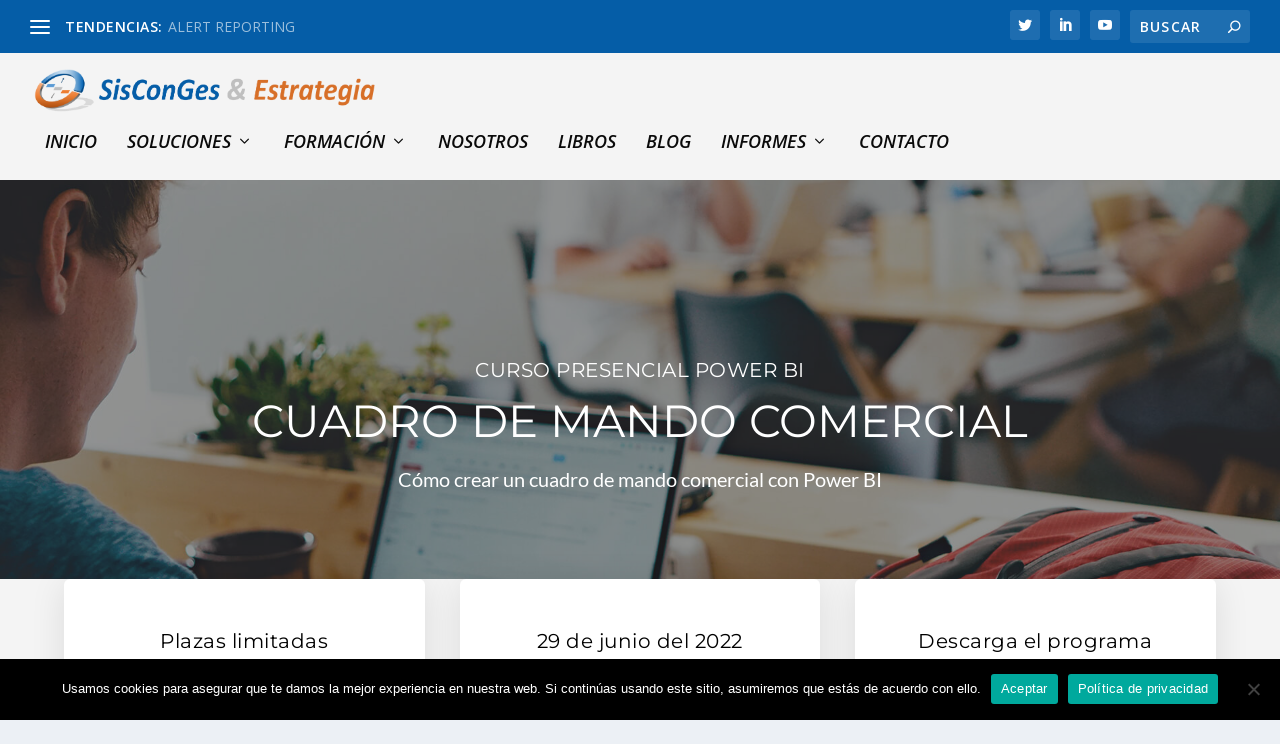

--- FILE ---
content_type: text/css
request_url: https://www.sistemacontrolgestion.com/wp-content/themes/Extra-Hijo/style.css?ver=4.6.5.1602019858
body_size: -157
content:
/*
Theme Name: Extra Child
Theme URI: http://www.elegantthemes.com/gallery/extra/
Template: Extra
Author: Elegant Themes
Author URI: http://www.elegantthemes.com
Description: Extra
Version: 4.6.5.1602019858
Updated: 2020-10-06 23:30:58

*/
@import url('../Extra/style.css');



--- FILE ---
content_type: text/css
request_url: https://www.sistemacontrolgestion.com/wp-content/et-cache/6619/et-core-unified-6619.min.css?ver=1767554492
body_size: -213
content:
.mh-home .mh-meta-date{display:none}p a:link{color:#ffffff;text-decoration:none}p a:active{color:#ffffff;text-decoration:none}p a:visited{color:#ffffff;text-decoration:none}p a:hover{color:#ffffff;text-decoration:none}.nav li ul{width:285px!important}.nav li li ul{left:285px!important}#top-menu li li a{width:285px}

--- FILE ---
content_type: text/css
request_url: https://www.sistemacontrolgestion.com/wp-content/et-cache/6619/et-core-unified-tb-3570-deferred-6619.min.css?ver=1767554492
body_size: 478
content:
.et_pb_section_0_tb_footer{margin-top:-15px}.et_pb_section_0_tb_footer.et_pb_section{background-color:#f2f2f2!important}.et_pb_fullwidth_header_0_tb_footer.et_pb_fullwidth_header .header-content h1,.et_pb_fullwidth_header_0_tb_footer.et_pb_fullwidth_header .header-content h2.et_pb_module_header,.et_pb_fullwidth_header_0_tb_footer.et_pb_fullwidth_header .header-content h3.et_pb_module_header,.et_pb_fullwidth_header_0_tb_footer.et_pb_fullwidth_header .header-content h4.et_pb_module_header,.et_pb_fullwidth_header_0_tb_footer.et_pb_fullwidth_header .header-content h5.et_pb_module_header,.et_pb_fullwidth_header_0_tb_footer.et_pb_fullwidth_header .header-content h6.et_pb_module_header{font-weight:700;font-style:italic}.et_pb_fullwidth_header_0_tb_footer{padding-top:30px;padding-bottom:0px}.et_pb_fullwidth_header_0_tb_footer.et_pb_fullwidth_header .et_pb_fullwidth_header_overlay{background-color:rgba(0,0,0,0)}.et_pb_section_1_tb_footer{padding-top:1%;padding-bottom:0px}.et_pb_section_1_tb_footer.et_pb_section{background-color:#2c5ea5!important}.et_pb_text_0_tb_footer.et_pb_text,.et_pb_text_1_tb_footer.et_pb_text a,.et_pb_text_2_tb_footer.et_pb_text a,.et_pb_text_3_tb_footer.et_pb_text a,.et_pb_text_4_tb_footer.et_pb_text a,.et_pb_text_5_tb_footer.et_pb_text a,.et_pb_text_6_tb_footer.et_pb_text a,.et_pb_text_7_tb_footer.et_pb_text a,.et_pb_text_8_tb_footer.et_pb_text,.et_pb_text_9_tb_footer.et_pb_text,.et_pb_text_10_tb_footer.et_pb_text,.et_pb_text_11_tb_footer.et_pb_text{color:#FFFFFF!important}.et_pb_text_0_tb_footer{font-size:16px;text-shadow:0em 0.5em 0.11em rgba(0,0,0,0.4)}.et_pb_text_0_tb_footer.et_pb_text a,.et_pb_text_1_tb_footer.et_pb_text,.et_pb_text_2_tb_footer.et_pb_text,.et_pb_text_3_tb_footer.et_pb_text,.et_pb_text_4_tb_footer.et_pb_text,.et_pb_text_5_tb_footer.et_pb_text,.et_pb_text_6_tb_footer.et_pb_text,.et_pb_text_7_tb_footer.et_pb_text{color:#000000!important}.et_pb_text_1_tb_footer a{font-size:16px;letter-spacing:1px;text-shadow:0.05em 0.5em 0.11em rgba(0,0,0,0.4)}.et_pb_text_1_tb_footer{margin-top:3px!important}.et_pb_text_2_tb_footer a{font-size:16px;letter-spacing:2px;text-shadow:0.05em 0.5em 0.11em rgba(0,0,0,0.4)}.et_pb_text_2_tb_footer{margin-top:3px!important;margin-bottom:6px!important}.et_pb_text_3_tb_footer a,.et_pb_text_4_tb_footer a,.et_pb_text_5_tb_footer a,.et_pb_text_6_tb_footer a,.et_pb_text_7_tb_footer a{font-size:16px;line-height:1.7em;text-shadow:0.05em 0.5em 0.11em rgba(0,0,0,0.4)}.et_pb_text_3_tb_footer,.et_pb_text_4_tb_footer,.et_pb_text_5_tb_footer,.et_pb_text_6_tb_footer{margin-bottom:2px!important}.et_pb_section_2_tb_footer{padding-top:20px;padding-bottom:15px}.et_pb_section_2_tb_footer.et_pb_section{background-color:#c8742b!important}.et_pb_row_1_tb_footer{max-width:1280px}.et_pb_text_8_tb_footer,.et_pb_text_9_tb_footer,.et_pb_text_10_tb_footer,.et_pb_text_11_tb_footer{font-size:16px;letter-spacing:1px;text-shadow:0.3em 0.3em 0.1em rgba(0,0,0,0.4)}.et_pb_row_1_tb_footer.et_pb_row{padding-top:0px!important;padding-bottom:0px!important;margin-right:auto!important;margin-bottom:3px!important;margin-left:auto!important;margin-left:auto!important;margin-right:auto!important;padding-top:0px;padding-bottom:0px}@media only screen and (max-width:767px){.et_pb_fullwidth_header_0_tb_footer.et_pb_fullwidth_header .header-content h1,.et_pb_fullwidth_header_0_tb_footer.et_pb_fullwidth_header .header-content h2.et_pb_module_header,.et_pb_fullwidth_header_0_tb_footer.et_pb_fullwidth_header .header-content h3.et_pb_module_header,.et_pb_fullwidth_header_0_tb_footer.et_pb_fullwidth_header .header-content h4.et_pb_module_header,.et_pb_fullwidth_header_0_tb_footer.et_pb_fullwidth_header .header-content h5.et_pb_module_header,.et_pb_fullwidth_header_0_tb_footer.et_pb_fullwidth_header .header-content h6.et_pb_module_header{font-size:22px;text-align:center}.et_pb_section_1_tb_footer,.et_pb_section_2_tb_footer{margin-right:0px;margin-left:0px;width:100%;max-width:100%}}.et_pb_section_0{padding-top:0px;padding-bottom:0px}.et_pb_row_0.et_pb_row{padding-top:0px!important;padding-bottom:0px!important;padding-top:0px;padding-bottom:0px}.et_pb_column_0{min-height:0}.et_pb_section_3{padding-top:46px;padding-bottom:66px}.et_pb_row_4.et_pb_row{padding-bottom:0px!important;padding-bottom:0px}.et_pb_row_4{max-width:1170px}.et_pb_column_7{text-align:center}.et_pb_blurb_3.et_pb_blurb .et_pb_module_header,.et_pb_blurb_3.et_pb_blurb .et_pb_module_header a{font-family:'Montserrat',Helvetica,Arial,Lucida,sans-serif;font-weight:normal;text-transform:none;font-size:16px;color:#000000!important;line-height:120%}.et_pb_blurb_3 .et_pb_main_blurb_image .et_pb_only_image_mode_wrap,.et_pb_blurb_3 .et_pb_main_blurb_image .et-pb-icon{border-color:#000000}.et_pb_blurb_3.et_pb_blurb{margin-bottom:96px!important;display:inline-block}.et_pb_blurb_3 .et-pb-icon{transition:color 300ms ease 0ms}.et_pb_blurb_3.et_pb_blurb .et_pb_main_blurb_image{margin-bottom:27px}.et_pb_blurb_3.et_pb_blurb .et_pb_module_header{font-weight:400}@media only screen and (max-width:980px){.et_pb_section_3{padding-top:20px;padding-bottom:40px}.et_pb_blurb_3.et_pb_blurb{margin-bottom:60px!important}}@media only screen and (max-width:767px){.et_pb_section_0,.et_pb_section_3{margin-right:0px;margin-left:0px;width:100%;max-width:100%}}